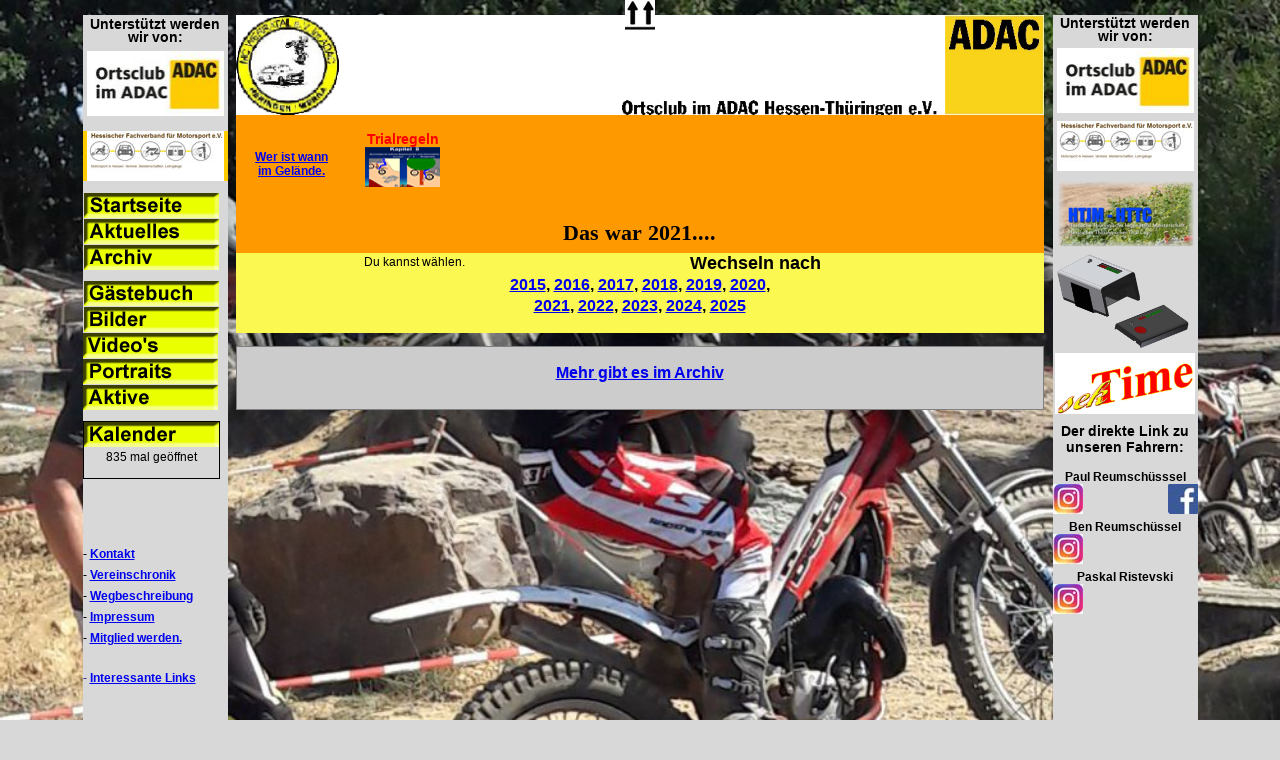

--- FILE ---
content_type: text/html; charset=UTF-8
request_url: http://www.mcw-heringen.eu/Verein/Aktuelles_2021.php
body_size: 44909
content:
<!DOCTYPE html PUBLIC "-//W3C//DTD XHTML 1.0 Transitional//EN" "http://www.w3.org/TR/xhtml1/DTD/xhtml1-transitional.dtd">
	<head>
	<meta name="generator" content="Adobe GoLive" />
	<meta http-equiv="content-type" content="text/html;charset=iso-8859-1">
	<title>Startseite</title>
	<style type="text/css" media="all"><!--
body { color: black; background-color: white; }
.ds19 /*agl rulekind: base;*/ { font-size: 14px; font-family: arial; font-weight: bold; }
#Vereins_Nein2 { width: 100%; height: auto; }
#Vereins_Ja2 { width: 100%; height: auto; }
#Trialer_Nein2 { width: 100%; height: auto; }
#Trialer_Ja2 { width: 100%; height: auto; }
#Autos_Nein2 { width: 100%; height: auto; }
#Autos_Ja2 { width: 100%; height: auto; }
.dsR2721 /*agl rulekind: base;*/ { width: 30px; height: 30px; }
.dsR3085 /*agl rulekind: base;*/ { background-color: #ccc; width: 150px; height: 62px; vertical-align: middle; }
.ds68 /*agl rulekind: base;*/ { font-size: 22px; }
.dsR3093 /*agl rulekind: base;*/ { text-align: center; width: 100%; height: 10px; vertical-align: middle; }
.dsR3106 /*agl rulekind: base;*/ { width: 100%; height: auto; border-style: solid; border-width: 1px; }
.dsR2565 /*agl rulekind: base;*/ { width: 100%; height: auto; }
.dsR2674 /*agl rulekind: base;*/ { background-color: #f90; height: 40px; }
.dsR2673 /*agl rulekind: base;*/ { background-color: #fbf852; height: 40px; }
.ds72 /*agl rulekind: base;*/ { font-size: 22px; font-family: verdana; font-weight: bold; }
.dsR2624 /*agl rulekind: base;*/ { text-align: center; width: 40px; }
.dsR2631 /*agl rulekind: base;*/ { text-align: left; width: auto; vertical-align: middle; }
.dsR3108 /*agl rulekind: base;*/ { width: auto; height: auto; }
.9999 /*agl rulekind: base;*/ { background-color: #fff; }
.ds91 /*agl rulekind: base;*/ { color: #f00; font-size: 11px; font-style: italic; }
.dsR3368 /*agl rulekind: base;*/ { height: 18px; }
.dsR3372 /*agl rulekind: base;*/ { background-color: #d8d8d8; height: 16px; }
.dsR3374 /*agl rulekind: base;*/ { background-color: #d8d8d8; height: 30px; }
.dsR3377 /*agl rulekind: base;*/ { background-color: #d8d8d8; height: 15px; }
.dsR3379 /*agl rulekind: base;*/ { text-align: center; width: 100px; height: 27px; vertical-align: middle; }
.dsR3383 /*agl rulekind: base;*/ { background-color: #fff; text-align: right; height: 305px; vertical-align: top; }
.dsR3397 /*agl rulekind: base;*/ { background-color: #fbfdc9; width: 350px; height: 305px; }
.ds94 /*agl rulekind: base;*/ { color: #00f; font-size: 16px; }
.dsR3461 /*agl rulekind: base;*/ { height: 186px; vertical-align: middle; }
.dsR3463 /*agl rulekind: base;*/ { width: 100%; height: 5px; }
.dsR3486 /*agl rulekind: base;*/ { height: 13px; }
.dsR3487 /*agl rulekind: base;*/ { margin: 10px; width: 320px; height: 240px; }
.dsR3493 /*agl rulekind: base;*/ { background-color: #d8d8d8; width: 300px; height: 304px; }
.dsR3494 /*agl rulekind: base;*/ { background-color: #d8d8d8; width: 300px; height: 255px; }
.dsR3495 /*agl rulekind: base;*/ { background-color: #d8d8d8; width: 200px; height: 275px; }
--></style>
	<csactions>
		<csaction name="1057bd10" class="SlideNewWindow" type="onevent" val0="../Daten/Artikel/2Rad/2021/2021_12_01-MCW-Heringen.php" val1="" val2="950" val3="900" val4="true" val5="true" val6="false" val7="false" val8="false" val9="false" val10="false" urlparams="1"></csaction>
		<csaction name="1f4d608f1" class="SlideNewWindow" type="onevent" val0="../Daten/Artikel/2Rad/2021/2021_01_01_Heringen.php" val1="" val2="850" val3="800" val4="true" val5="true" val6="false" val7="false" val8="false" val9="false" val10="false" urlparams="1"></csaction>
		<csaction name="592b5da7" class="SlideNewWindow" type="onevent" val0="../Formulare/anmeldung_SL_Essen.php" val1="" val2="0" val3="0" val4="true" val5="true" val6="true" val7="true" val8="true" val9="true" val10="true" urlparams="1"></csaction>
		<csaction name="4961f1a91" class="SlideNewWindow" type="onevent" val0="../Daten/Artikel/2Rad/2021/2021_06_06_MTC_Saar.php" val1="" val2="950" val3="900" val4="true" val5="true" val6="false" val7="false" val8="false" val9="false" val10="false" urlparams="1"></csaction>
	</csactions>
	<csscriptdict import="import">
		<script type="text/javascript" src="../GeneratedItems/CSScriptLib.js"></script>
	</csscriptdict>
	<!-- #BeginHeadLocked "" --><!-- InstanceBegin template="../../web-data/Musterseiten/hauptseite.php" -->
			<link rel="SHORTCUT ICON" href="../Wappen.ico">
			<link href="../css/agl-styles.css" rel="stylesheet" type="text/css" media="all" />
			<link href="../css/sm.css" type="text/css" rel="stylesheet" media="all" />
			<style type="text/css" media="all"><!--
body { margin: 0; }
#Hochbutton { position: fixed; top: 0; left: 40%; right: 40%; height: 42px; z-index: 3; }
.dsR1216 /*agl rulekind: base;*/ { width: 135px; }
.dsR1248 /*agl rulekind: base;*/ { width: 103.08px; height: 100px; }
.dsR1249 /*agl rulekind: base;*/ { width: 100%; height: 100px; }
.dsR1251 /*agl rulekind: base;*/ { top: 0; left: 630px; width: 422px; height: 100px; }
.dsR1365 /*agl rulekind: base;*/ { width: 100%; height: auto; }
#Ebene1 { position: fixed; top: 0; left: 0; width: 100%; height: auto; z-index: -1; }
.ds14 /*agl rulekind: base;*/ { font-weight: bold; }
#Ebene2 { position: absolute; top: 5px; left: 0; right: 0; width: auto; height: 8500px; z-index: 2; }
.dsR1537 /*agl rulekind: base;*/ { text-align: right; width: 155px; height: 10px; vertical-align: top; }
.dsR1539 /*agl rulekind: base;*/ { text-align: left; width: 155px; height: 10px; vertical-align: top; }
.ds16 /*agl rulekind: base;*/ { color: #000; font-size: 14px; font-weight: bold; }
.ds17 /*agl rulekind: base;*/ { font-size: 14px; font-weight: bold; }
.dsR1016 /*agl rulekind: base;*/ { width: 137px; height: 65px; }
.dsR1040 /*agl rulekind: base;*/ { width: 140px; height: 99.78px; }
.dsR1041 /*agl rulekind: base;*/ { width: 140px; height: 61.35px; }
.dsR1053 /*agl rulekind: base;*/ { width: 30px; height: 30px; }
.dsR1553 /*agl rulekind: base;*/ { text-align: left; width: 155px; height: auto; vertical-align: top; }
.dsR1555 /*agl rulekind: base;*/ { text-align: right; width: 155px; height: auto; vertical-align: top; }
.dsR1569 /*agl rulekind: base;*/ { background-color: #d8d8d8; text-align: center; width: 100%; height: auto; vertical-align: bottom; }
.dsR1573 /*agl rulekind: base;*/ { background-color: #d8d8d8; text-align: left; width: 100%; height: 50px; vertical-align: bottom; }
.dsR1574 /*agl rulekind: base;*/ { background-color: #d8d8d8; text-align: center; width: 100%; height: 25px; vertical-align: middle; }
.dsR1575 /*agl rulekind: base;*/ { background-color: #d8d8d8; text-align: center; width: 100%; height: 60px; vertical-align: middle; }
.dsR1576 /*agl rulekind: base;*/ { background-color: #d8d8d8; text-align: center; width: 100%; height: 71px; vertical-align: middle; }
.dsR1577 /*agl rulekind: base;*/ { background-color: #d8d8d8; text-align: center; width: 100%; height: 30px; }
.dsR1597 /*agl rulekind: base;*/ { background-color: #d8d8d8; text-align: center; width: 100%; height: 77px; vertical-align: middle; }
.dsR1607 /*agl rulekind: base;*/ { background-color: #d8d8d8; text-align: left; width: 100%; height: 50px; vertical-align: middle; }
.dsR1608 /*agl rulekind: base;*/ { background-color: #d8d8d8; text-align: center; width: 100%; height: 50px; vertical-align: bottom; }
.dsR1611 /*agl rulekind: base;*/ { background-color: #d8d8d8; width: 145px; height: 770px; }
.dsR1634 /*agl rulekind: base;*/ { text-align: center; width: 850px; height: 900px; vertical-align: top; }
.dsR1635 /*agl rulekind: base;*/ { text-align: center; width: 850px; height: auto; vertical-align: top; }
.dsR1636 /*agl rulekind: base;*/ { text-align: center; width: 850px; height: 90px; vertical-align: top; }
.dsR1637 /*agl rulekind: base;*/ { width: 850px; }
.dsR1638 /*agl rulekind: base;*/ { background-color: #fff; width: 850px; height: 100px; }
.dsR1639 /*agl rulekind: base;*/ { width: 850px; height: 10px; }
.dsR1640 /*agl rulekind: base;*/ { width: 1115px; height: auto; }
--></style>
			<csactiondict>
				<script type="text/javascript"><!--
var preloadFlag = false;
function preloadImages() {
	if (document.images) {
		pre_Rules_01_over = newImage('../Button/Button/Rules_01-over.gif');
		pre_Kalender_01_over = newImage('../Button/Button/Kalender_01-over.gif');
		pre_Aktive_01_down = newImage('../Button/Button/Aktive_01-down.gif');
		pre_Aktive_01_over = newImage('../Button/Button/Aktive_01-over.gif');
		pre_Portraits_01_01_over = newImage('../Button/Button/Portraits_01_01-over.gif');
		pre_Videos_01_over = newImage('../Button/Button/Videos_01-over.gif');
		pre_Bilder_01_over = newImage('../Button/Button/Bilder_01-over.gif');
		pre_Gaestebuch_01_over = newImage('../Button/Button/Gaestebuch_01-over.gif');
		pre_Archiv_01_over = newImage('../Button/Button/Archiv_01-over.gif');
		pre_Aktuelles_01_down = newImage('../Button/Button/Aktuelles_01-down.gif');
		pre_Aktuelles_01_over = newImage('../Button/Button/Aktuelles_01-over.gif');
		pre_Startseite_01_down = newImage('../Button/Button/Startseite_01-down.gif');
		pre_Startseite_01_over = newImage('../Button/Button/Startseite_01-over.gif');
		preloadFlag = true;
	}
}

// --></script>
			</csactiondict>
			<script language="JavaScript" type="text/javascript">
<!--
function CheckIgnore() {
	if (document.cookie.indexOf('IgnoreCounting=1') < 0 ) {
		return 0;
	}
	else {
		return 1;
	}
}
//-->
</script>
			<csimport user="../../web-data/Komponenten/Teamseiten/Linkliste_links.php" occur="40">
				<csactions>
					<csaction name="Cmp0046E31540e07be50" class="Cmp0046E31540SlideNewWindow" type="onevent" val0="Fenster/Chronik.php" val1="" val2="1000" val3="600" val4="true" val5="true" val6="false" val7="false" val8="false" val9="false" val10="false" urlparams="1"></csaction>
					<csaction name="Cmp0046E31540e0dea61" class="Cmp0046E31540SlideNewWindow" type="onevent" val0="Fenster/Wegbeschr.php" val1="" val2="1000" val3="600" val4="true" val5="true" val6="false" val7="false" val8="false" val9="false" val10="false" urlparams="1"></csaction>
					<csaction name="Cmp0046E31540e157032" class="Cmp0046E31540SlideNewWindow" type="onevent" val0="Fenster/Impressum.php" val1="" val2="1000" val3="600" val4="true" val5="true" val6="false" val7="false" val8="false" val9="false" val10="false" urlparams="1"></csaction>
					<csaction name="Cmp0046E31540e1cd4c3" class="Cmp0046E31540SlideNewWindow" type="onevent" val0="Fenster/Linkuebersicht.php" val1="" val2="1000" val3="600" val4="true" val5="true" val6="false" val7="false" val8="false" val9="false" val10="false" urlparams="1"></csaction>
					<csaction name="Cmp0046E31540ec68a14" class="Cmp0046E31540SlideNewWindow" type="onevent" val0="../Formulare/fragen_allgem.php" val1="" val2="800" val3="600" val4="true" val5="true" val6="false" val7="false" val8="false" val9="false" val10="false" urlparams="1"></csaction>
				</csactions>
				<csactiondict>
					<script type="text/javascript"><!--
CSAct[/*CMP*/ 'Cmp0046E31540e07be50'] = new Array(CSSlideNewWindow,/*URL*/ 'Fenster/Chronik.php','',1000,600,true,true,false,false,false,false,false);
CSAct[/*CMP*/ 'Cmp0046E31540e0dea61'] = new Array(CSSlideNewWindow,/*URL*/ 'Fenster/Wegbeschr.php','',1000,600,true,true,false,false,false,false,false);
CSAct[/*CMP*/ 'Cmp0046E31540e157032'] = new Array(CSSlideNewWindow,/*URL*/ 'Fenster/Impressum.php','',1000,600,true,true,false,false,false,false,false);
CSAct[/*CMP*/ 'Cmp0046E31540e1cd4c3'] = new Array(CSSlideNewWindow,/*URL*/ 'Fenster/Linkuebersicht.php','',1000,600,true,true,false,false,false,false,false);
CSAct[/*CMP*/ 'Cmp0046E31540ec68a14'] = new Array(CSSlideNewWindow,/*URL*/ '../Formulare/fragen_allgem.php','',800,600,true,true,false,false,false,false,false);

// --></script>
				</csactiondict>
				<style type="text/css" media="all"><!--
body { margin: 0; }
.Cmp0046E31540ds1 /*agl rulekind: base;*/ { font-weight: bold; }
.Cmp0046E31540ds2 /*agl rulekind: base;*/ { color: #000; font-size: 14px; font-weight: bold; }
.Cmp0046E31540dsR1016 /*agl rulekind: base;*/ { width: 137px; height: 65px; }
.Cmp0046E31540dsR1085 /*agl rulekind: base;*/ { width: 137px; height: 50px; }
.Cmp0046E31540dsR130 /*agl rulekind: base;*/ { text-align: right; width: auto; height: 26px; }
#Cmp0046E31540Startseite_01 { width: 135px; height: 25px; }
#Cmp0046E31540Team_News_01 { width: 135px; height: 25px; }
#Cmp0046E31540Team_News_2 { width: 135px; height: 25px; }
#Cmp0046E31540Fanbuch_01 { width: 135px; height: 25px; }
#Cmp0046E31540Bilderalbum_2 { width: 135px; height: 25px; }
#Cmp0046E31540Bilderalbum_01 { width: 135px; height: 25px; }
#Cmp0046E31540Bilderalbum_3 { width: 135px; height: 25px; }
#Cmp0046E31540Aktive_01 { width: 135px; height: 25px; }
#Cmp0046E31540Kalender_01 { }
.Cmp0046E31540dsR1087 /*agl rulekind: base;*/ { text-align: left; width: 100%; height: 20px; vertical-align: bottom; }
.Cmp0046E31540dsR1089 /*agl rulekind: base;*/ { text-align: center; width: 100%; height: 70px; vertical-align: middle; }
.Cmp0046E31540dsR1090 /*agl rulekind: base;*/ { text-align: center; width: 100%; height: 70px; }
.Cmp0046E31540dsR1091 /*agl rulekind: base;*/ { text-align: center; width: 100%; height: 30px; }
.Cmp0046E31540dsR1096 /*agl rulekind: base;*/ { width: 137px; height: auto; }
.Cmp0046E31540dsR1100 /*agl rulekind: base;*/ { width: 100%; height: 325px; vertical-align: top; }
.Cmp0046E31540dsR1104 /*agl rulekind: base;*/ { width: auto; height: 26px; vertical-align: middle; }
.Cmp0046E31540dsR1108 /*agl rulekind: base;*/ { text-align: center; width: auto; height: 26px; vertical-align: middle; }
.Cmp0046E31540dsR1110 /*agl rulekind: base;*/ { text-align: center; width: auto; height: 52px; vertical-align: middle; border-style: solid; border-width: 1px; }
.Cmp0046E31540dsR1113 /*agl rulekind: base;*/ { text-align: left; width: 100%; height: 100px; vertical-align: bottom; }
.Cmp0046E31540dsR1116 /*agl rulekind: base;*/ { background-color: #d8d8d8; width: 145px; height: 770px; }
--></style>
			</csimport>
			<csimport user="../../web-data/Komponenten/Teamseiten/Linkliste_rechts.html" occur="40">
				<style type="text/css" media="all"><!--
body { margin: 0; }
.Cmp0063A76640ds13 /*agl rulekind: base;*/ { color: #000; font-size: 14px; font-weight: bold; }
.Cmp0063A76640dsR1016 /*agl rulekind: base;*/ { width: 137px; height: 65px; }
.Cmp0063A76640dsR1030 /*agl rulekind: base;*/ { background-color: #d8d8d8; text-align: center; width: 101%; height: 25px; vertical-align: middle; }
.Cmp0063A76640dsR1031 /*agl rulekind: base;*/ { background-color: #d8d8d8; text-align: center; width: 101%; height: 60px; vertical-align: middle; }
.Cmp0063A76640dsR1033 /*agl rulekind: base;*/ { background-color: #d8d8d8; text-align: center; width: 101%; height: 30px; }
.Cmp0063A76640dsR1035 /*agl rulekind: base;*/ { background-color: #d8d8d8; text-align: center; width: 101%; height: 71px; vertical-align: middle; }
.Cmp0063A76640dsR1040 /*agl rulekind: base;*/ { width: 140px; height: 99.78px; }
.Cmp0063A76640dsR1041 /*agl rulekind: base;*/ { width: 140px; height: 61.35px; }
.Cmp0063A76640ds14 /*agl rulekind: base;*/ { font-weight: bold; }
.Cmp0063A76640ds16 /*agl rulekind: base;*/ { font-size: 14px; font-weight: bold; }
.Cmp0063A76640dsR1046 /*agl rulekind: base;*/ { background-color: #d8d8d8; text-align: left; width: 101%; height: 50px; vertical-align: bottom; }
.Cmp0063A76640dsR1048 /*agl rulekind: base;*/ { background-color: #d8d8d8; text-align: left; width: 101%; height: 50px; vertical-align: top; }
.Cmp0063A76640dsR1053 /*agl rulekind: base;*/ { width: 30px; height: 30px; }
.Cmp0063A76640dsR1055 /*agl rulekind: base;*/ { background-color: #d8d8d8; text-align: center; width: 101%; height: auto; vertical-align: top; }
.Cmp0063A76640dsR1056 /*agl rulekind: base;*/ { background-color: #d8d8d8; width: 145px; height: 770px; }
--></style>
			</csimport>
			<csimport user="../../web-data/Komponenten/Teamseiten/Terminleiste.php" occur="31">
				<csactions>
					<csaction name="1a01594" class="SlideNewWindow" type="onevent" val0="../Daten/Aktivitaeten/Gelaendenutzung.html" val1="" val2="800" val3="800" val4="true" val5="true" val6="false" val7="false" val8="false" val9="false" val10="false" urlparams="1"></csaction>
					<csaction name="d14165a2" class="SlideNewWindow" type="onevent" val0="Rules/Rules.php" val1="" val2="900" val3="650" val4="true" val5="true" val6="false" val7="false" val8="false" val9="false" val10="false" urlparams="1"></csaction>
				</csactions>
				<csactiondict>
					<script type="text/javascript"><!--
CSAct[/*CMP*/ '1a01594'] = new Array(CSSlideNewWindow,/*URL*/ '../Daten/Aktivitaeten/Gelaendenutzung.html','',800,800,true,true,false,false,false,false,false);
CSAct[/*CMP*/ 'd14165a2'] = new Array(CSSlideNewWindow,/*URL*/ 'Rules/Rules.php','',900,650,true,true,false,false,false,false,false);

// --></script>
				</csactiondict>
				<style type="text/css" media="all"><!--
body { background-color: #d8d8d8; margin: 0; }
.ds39 /*agl rulekind: base;*/ { font-weight: bold; }
.ds40 /*agl rulekind: base;*/ { color: #f00; font-size: 14px; font-weight: bold; }
#Rules_01 { }
.dsR1455 /*agl rulekind: base;*/ { background-color: #f90; text-align: center; width: 110px; height: 96px; vertical-align: middle; }
.dsR1459 /*agl rulekind: base;*/ { background-color: #f90; width: 100%; height: auto; }
.dsR1469 /*agl rulekind: base;*/ { background-color: #f90; text-align: left; width: auto; height: 96px; vertical-align: middle; }
--></style>
			</csimport>
			<csimport user="../../web-data/Komponenten/Teamseiten/Linkliste_links.php" occur="31">
				<csactions>
					<csaction name="Cmp0046E31531e07be50" class="SlideNewWindow" type="onevent" val0="Fenster/Chronik.php" val1="" val2="1000" val3="600" val4="true" val5="true" val6="false" val7="false" val8="false" val9="false" val10="false" urlparams="1"></csaction>
					<csaction name="Cmp0046E31531e0dea61" class="SlideNewWindow" type="onevent" val0="Fenster/Wegbeschr.php" val1="" val2="1000" val3="600" val4="true" val5="true" val6="false" val7="false" val8="false" val9="false" val10="false" urlparams="1"></csaction>
					<csaction name="Cmp0046E31531e157032" class="SlideNewWindow" type="onevent" val0="Fenster/Impressum.php" val1="" val2="1000" val3="600" val4="true" val5="true" val6="false" val7="false" val8="false" val9="false" val10="false" urlparams="1"></csaction>
					<csaction name="Cmp0046E31531e1cd4c3" class="SlideNewWindow" type="onevent" val0="Fenster/Linkuebersicht.php" val1="" val2="1000" val3="600" val4="true" val5="true" val6="false" val7="false" val8="false" val9="false" val10="false" urlparams="1"></csaction>
					<csaction name="Cmp0046E31531ec68a14" class="SlideNewWindow" type="onevent" val0="../Formulare/fragen_allgem.php" val1="" val2="800" val3="600" val4="true" val5="true" val6="false" val7="false" val8="false" val9="false" val10="false" urlparams="1"></csaction>
					<csaction name="Cmp0046E315312d3e1c722" class="Open Window" type="onevent" val0="Fenster/Mitglied_werden.php" val1="" val2="1000" val3="600" val4="false" val5="false" val6="false" val7="false" val8="false" val9="false" val10="false" urlparams="1"></csaction>
				</csactions>
				<csactiondict>
					<script type="text/javascript"><!--
CSAct[/*CMP*/ 'Cmp0046E31531e07be50'] = new Array(CSSlideNewWindow,/*URL*/ 'Fenster/Chronik.php','',1000,600,true,true,false,false,false,false,false);
CSAct[/*CMP*/ 'Cmp0046E31531e0dea61'] = new Array(CSSlideNewWindow,/*URL*/ 'Fenster/Wegbeschr.php','',1000,600,true,true,false,false,false,false,false);
CSAct[/*CMP*/ 'Cmp0046E31531e157032'] = new Array(CSSlideNewWindow,/*URL*/ 'Fenster/Impressum.php','',1000,600,true,true,false,false,false,false,false);
CSAct[/*CMP*/ 'Cmp0046E31531e1cd4c3'] = new Array(CSSlideNewWindow,/*URL*/ 'Fenster/Linkuebersicht.php','',1000,600,true,true,false,false,false,false,false);
CSAct[/*CMP*/ 'Cmp0046E31531ec68a14'] = new Array(CSSlideNewWindow,/*URL*/ '../Formulare/fragen_allgem.php','',800,600,true,true,false,false,false,false,false);
CSAct[/*CMP*/ '2d39146c1'] = new Array(CSOpenWindow,/*URL*/ 'Fenster/Mitglied_werden.php','',600,400,false,false,false,false,false,false,false);
CSAct[/*CMP*/ 'Cmp0046E315312d3e1c722'] = new Array(CSOpenWindow,/*URL*/ 'Fenster/Mitglied_werden.php','',1000,600,false,false,false,false,false,false,false);

// --></script>
				</csactiondict>
				<style type="text/css" media="all"><!--
body { margin: 0; }
.Cmp0046E31531ds1 /*agl rulekind: base;*/ { font-weight: bold; }
.Cmp0046E31531ds2 /*agl rulekind: base;*/ { color: #000; font-size: 14px; font-weight: bold; }
.Cmp0046E31531dsR1016 /*agl rulekind: base;*/ { width: 137px; height: 65px; }
.Cmp0046E31531dsR1085 /*agl rulekind: base;*/ { width: 137px; height: 50px; }
.Cmp0046E31531dsR130 /*agl rulekind: base;*/ { text-align: right; width: auto; height: 26px; }
#Startseite_01 { width: 135px; height: 25px; }
#Team_News_01 { width: 135px; height: 25px; }
#Team_News_2 { width: 135px; height: 25px; }
#Fanbuch_01 { width: 135px; height: 25px; }
#Bilderalbum_2 { width: 135px; height: 25px; }
#Bilderalbum_01 { width: 135px; height: 25px; }
#Bilderalbum_3 { width: 135px; height: 25px; }
#Aktive_01 { width: 135px; height: 25px; }
#Kalender_01 { }
.Cmp0046E31531dsR1087 /*agl rulekind: base;*/ { text-align: left; width: 100%; height: 20px; vertical-align: bottom; }
.Cmp0046E31531dsR1089 /*agl rulekind: base;*/ { text-align: center; width: 100%; height: 70px; vertical-align: middle; }
.Cmp0046E31531dsR1090 /*agl rulekind: base;*/ { text-align: center; width: 100%; height: 70px; }
.Cmp0046E31531dsR1091 /*agl rulekind: base;*/ { text-align: center; width: 100%; height: 30px; }
.Cmp0046E31531dsR1096 /*agl rulekind: base;*/ { width: 137px; height: auto; }
.Cmp0046E31531dsR1100 /*agl rulekind: base;*/ { width: 100%; height: 325px; vertical-align: top; }
.Cmp0046E31531dsR1108 /*agl rulekind: base;*/ { text-align: center; width: auto; height: 26px; vertical-align: middle; }
.Cmp0046E31531dsR1113 /*agl rulekind: base;*/ { text-align: left; width: 100%; height: 100px; vertical-align: bottom; }
.Cmp0046E31531dsR1116 /*agl rulekind: base;*/ { background-color: #d8d8d8; width: 145px; height: 770px; }
.dsR1117 /*agl rulekind: base;*/ { text-align: center; width: auto; height: auto; vertical-align: middle; border-style: solid; border-width: 1px; }
.dsR1118 /*agl rulekind: base;*/ { width: auto; height: 10px; vertical-align: middle; }
.dsR1119 /*agl rulekind: base;*/ { text-align: center; width: auto; height: 10px; vertical-align: middle; }
.dsR1120 /*agl rulekind: base;*/ { text-align: left; width: 100%; height: 10px; vertical-align: bottom; }
--></style>
			</csimport>
		<!-- InstanceEnd --><!-- #EndHeadLocked -->
	<csactiondict>
		<script type="text/javascript"><!--
CSAct[/*CMP*/ '1057bd10'] = new Array(CSSlideNewWindow,/*URL*/ '../Daten/Artikel/2Rad/2021/2021_12_01-MCW-Heringen.php','',950,900,true,true,false,false,false,false,false);
CSAct[/*CMP*/ '1f4d608f1'] = new Array(CSSlideNewWindow,/*URL*/ '../Daten/Artikel/2Rad/2021/2021_01_01_Heringen.php','',850,800,true,true,false,false,false,false,false);
CSAct[/*CMP*/ '592b5da7'] = new Array(CSSlideNewWindow,/*URL*/ '../Formulare/anmeldung_SL_Essen.php','',0,0,true,true,true,true,true,true,true);
CSAct[/*CMP*/ '4961f1a91'] = new Array(CSSlideNewWindow,/*URL*/ '../Daten/Artikel/2Rad/2021/2021_06_06_MTC_Saar.php','',950,900,true,true,false,false,false,false,false);
function preloadImages() {
	if (document.images) {
		preloadFlag = true;
	}
}

function preloadImages() {
	if (document.images) {
		preloadFlag = true;
	}
}
function preloadImages() {
	if (document.images) {
		preloadFlag = true;
	}
}
function preloadImages() {
	if (document.images) {
		preloadFlag = true;
	}
}
function preloadImages() {
	if (document.images) {
		preloadFlag = true;
	}
}
function preloadImages() {
	if (document.images) {
		preloadFlag = true;
	}
}
function preloadImages() {
	if (document.images) {
		preloadFlag = true;
	}
}
function preloadImages() {
	if (document.images) {
		preloadFlag = true;
	}
}
function preloadImages() {
	if (document.images) {
		preloadFlag = true;
	}
}
function preloadImages() {
	if (document.images) {
		preloadFlag = true;
	}
}
var preloadFlag = true;
// --></script>
	</csactiondict>
	<csimport user="../../web-data/Komponenten/Teamseiten/Linkliste_links.php" occur="83">
		<csactions>
			<csaction name="e07be50" class="SlideNewWindow" type="onevent" val0="Fenster/Chronik.php" val1="" val2="1000" val3="600" val4="true" val5="true" val6="false" val7="false" val8="false" val9="false" val10="false" urlparams="1"></csaction>
			<csaction name="e0dea61" class="SlideNewWindow" type="onevent" val0="Fenster/Wegbeschr.php" val1="" val2="1000" val3="600" val4="true" val5="true" val6="false" val7="false" val8="false" val9="false" val10="false" urlparams="1"></csaction>
			<csaction name="e157032" class="SlideNewWindow" type="onevent" val0="Fenster/Impressum.php" val1="" val2="1000" val3="600" val4="true" val5="true" val6="false" val7="false" val8="false" val9="false" val10="false" urlparams="1"></csaction>
			<csaction name="e1cd4c3" class="SlideNewWindow" type="onevent" val0="Fenster/Linkuebersicht.php" val1="" val2="1000" val3="600" val4="true" val5="true" val6="false" val7="false" val8="false" val9="false" val10="false" urlparams="1"></csaction>
			<csaction name="ec68a14" class="SlideNewWindow" type="onevent" val0="../Formulare/fragen_allgem.php" val1="" val2="800" val3="600" val4="true" val5="true" val6="false" val7="false" val8="false" val9="false" val10="false" urlparams="1"></csaction>
		</csactions>
		<csactiondict>
			<script type="text/javascript"><!--
CSAct[/*CMP*/ 'e07be50'] = new Array(CSSlideNewWindow,/*URL*/ 'Fenster/Chronik.php','',1000,600,true,true,false,false,false,false,false);
CSAct[/*CMP*/ 'e0dea61'] = new Array(CSSlideNewWindow,/*URL*/ 'Fenster/Wegbeschr.php','',1000,600,true,true,false,false,false,false,false);
CSAct[/*CMP*/ 'e157032'] = new Array(CSSlideNewWindow,/*URL*/ 'Fenster/Impressum.php','',1000,600,true,true,false,false,false,false,false);
CSAct[/*CMP*/ 'e1cd4c3'] = new Array(CSSlideNewWindow,/*URL*/ 'Fenster/Linkuebersicht.php','',1000,600,true,true,false,false,false,false,false);
CSAct[/*CMP*/ 'ec68a14'] = new Array(CSSlideNewWindow,/*URL*/ '../Formulare/fragen_allgem.php','',800,600,true,true,false,false,false,false,false);

// --></script>
		</csactiondict>
		<style type="text/css" media="all"><!--
body { margin: 0; }
.ds1 /*agl rulekind: base;*/ { font-weight: bold; }
.ds2 /*agl rulekind: base;*/ { color: #000; font-size: 14px; font-weight: bold; }
.Cmp002A506083dsR1016 /*agl rulekind: base;*/ { width: 137px; height: 65px; }
.dsR1084 /*agl rulekind: base;*/ { background-color: #d8d8d8; width: auto; height: auto; }
.dsR1085 /*agl rulekind: base;*/ { width: 137px; height: 50px; }
.dsR130 /*agl rulekind: base;*/ { text-align: right; width: auto; height: 26px; }
#Startseite_01 { width: 135px; height: 25px; }
#Team_News_01 { width: 135px; height: 25px; }
#Team_News_2 { width: 135px; height: 25px; }
#Fanbuch_01 { width: 135px; height: 25px; }
#Bilderalbum_2 { width: 135px; height: 25px; }
#Bilderalbum_01 { width: 135px; height: 25px; }
#Bilderalbum_3 { width: 135px; height: 25px; }
#Aktive_01 { width: 135px; height: 25px; }
#Kalender_01 { }
.dsR1087 /*agl rulekind: base;*/ { text-align: left; width: 100%; height: 20px; vertical-align: bottom; }
.dsR1089 /*agl rulekind: base;*/ { text-align: center; width: 100%; height: 70px; vertical-align: middle; }
.dsR1090 /*agl rulekind: base;*/ { text-align: center; width: 100%; height: 70px; }
.dsR1091 /*agl rulekind: base;*/ { text-align: center; width: 100%; height: 30px; }
.dsR1096 /*agl rulekind: base;*/ { width: 137px; height: auto; }
.dsR1100 /*agl rulekind: base;*/ { width: 100%; height: 325px; vertical-align: top; }
.dsR1104 /*agl rulekind: base;*/ { width: auto; height: 26px; vertical-align: middle; }
.dsR1108 /*agl rulekind: base;*/ { text-align: center; width: auto; height: 26px; vertical-align: middle; }
.dsR1110 /*agl rulekind: base;*/ { text-align: center; width: auto; height: 10px; vertical-align: middle; }
--></style>
	</csimport>
	<csimport user="../../web-data/Komponenten/Teamseiten/Archiv.html" occur="5">
		<style type="text/css" media="all"><!--
.Cmp00886BA005ds2 /*agl rulekind: base;*/ { font-size: 16px; font-family: arial; font-weight: bold; }
.ds5 /*agl rulekind: base;*/ { color: #000; font-size: 16px; font-weight: bold; }
.ds9 /*agl rulekind: base;*/ { color: #000; font-size: 18px; font-family: arial; font-weight: bold; }
--></style>
		<link href="../css/basic.css" type="text/css" rel="stylesheet" media="all" />
	</csimport>
</head>

	<body onload="preloadImages();">


	<!-- InstanceBeginEditable name="Hochbutton" -->
		<div id="Hochbutton">
			<div align="center">
				<a href="/Verein/Aktuelles_2021.php#Oben2018"><img class="dsR2721" src="../Button/Button/nach_oben.jpg" alt="" border="0" /></a></div>
		</div>
	<!-- InstanceEndEditable -->
	<div id="Ebene1">
		<img class="dsR1365" src=  "../Daten/Hintergrund_17.jpg" alt="" border="0" />
	</div>
	
	
	
	<div id="Ebene2">
		<div align="center">
			<table class="dsR1640" border="0" cellspacing="0" cellpadding="0">
				<tr>
					<td class="dsR1539"></td>
					<td class="dsR1639">
					<!-- InstanceBeginEditable name="Oben" --><a id="Oben2018" name="Oben2018"></a><!-- InstanceEndEditable -->
					</td>
					<td class="dsR1537"></td>
				</tr>
				<tr>
					<td class="dsR1553" rowspan="5"><csobj csref="../../web-data/Komponenten/Teamseiten/Linkliste_links.php" occur="31" t="Component">
							<div align="left">
								<table class="Cmp0046E31531dsR1116" border="0" cellspacing="0" cellpadding="0" align="left">
									<tr>
										<td class="Cmp0046E31531dsR1091"><span class="chrallgemeinertext ds2">Unterst&uuml;tzt werden<br />
													wir von:</span></td>
									</tr>
									<tr>
										<td class="Cmp0046E31531dsR1090"><a title="ADAC-Hessen-Th&uuml;ringen e.V." href="http://www.adac.de/adac_vor_ort/hessen_thueringen/" target="_blank"><img class="Cmp0046E31531dsR1016" src="../Daten/adac-hessen-thueringen-logo.jpg" alt="" border="0" /></a></td>
									</tr>
									<tr>
										<td class="Cmp0046E31531dsR1089">
											<h1 class="parHeading1"><a title="Hessischer Fachverband Motorsport e.V." href="http://www.hffm.info" target="_blank"><img class="Cmp0046E31531dsR1085" src="../Daten/Linkdaten_rechts/Hffm.jpg" alt="" border="0" /></a></h1>
										</td>
									</tr>
									<tr>
										<td class="Cmp0046E31531dsR1100">
											<table class="dsR2 dsR1096" border="0" cellspacing="0" cellpadding="0" align="left">
												<tr>
													<td class="Cmp0046E31531dsR1108"><a onmousedown="changeImages('Startseite_01','../Button/Button/Startseite_01-down.gif');return true" onmouseup="changeImages('Startseite_01','../Button/Button/Startseite_01-over.gif');return true" onmouseover="changeImages('Startseite_01','../Button/Button/Startseite_01-over.gif');return true" onmouseout="changeImages('Startseite_01','../Button/Button/Startseite_01.gif');return true" href="../index.php"><img id="Startseite_01" src="../Button/Button/Startseite_01.gif" alt="" name="Startseite_01" border="0" /></a></td>
												</tr>
												<tr>
													<td class="Cmp0046E31531dsR1108"><a onmousedown="changeImages('Team_News_01','../Button/Button/Aktuelles_01-down.gif');return true" onmouseup="changeImages('Team_News_01','../Button/Button/Aktuelles_01-over.gif');return true" onmouseover="changeImages('Team_News_01','../Button/Button/Aktuelles_01-over.gif');return true" onmouseout="changeImages('Team_News_01','../Button/Button/Aktuelles_01.gif');return true" href="Aktuelles_2024.php"><img id="Team_News_01" src="../Button/Button/Aktuelles_01.gif" alt="" name="Team_News_01" border="0" /></a></td>
												</tr>
												<tr>
													<td class="Cmp0046E31531dsR1108"><a onmouseover="changeImages('Team_News_2','../Button/Button/Archiv_01-over.gif');return true" onmouseout="changeImages('Team_News_2','../Button/Button/Archiv_01.gif');return true" href="Aktuelles_2023.php"><img id="Team_News_2" src="../Button/Button/Archiv_01.gif" alt="" name="Team_News_2" border="0" /></a></td>
												</tr>
												<tr>
													<td class="dsR1119"></td>
												</tr>
												<tr>
													<td class="Cmp0046E31531dsR1108"><a onmouseover="changeImages('Fanbuch_01','../Button/Button/Gaestebuch_01-over.gif');return true" onmouseout="changeImages('Fanbuch_01','../Button/Button/Gaestebuch_01.gif');return true" href="Gaestebuch.php"><img id="Fanbuch_01" src="../Button/Button/Gaestebuch_01.gif" alt="" name="Fanbuch_01" border="0" /></a></td>
												</tr>
												<tr>
													<td class="Cmp0046E31531dsR1108"><a onmouseover="changeImages('Bilderalbum_2','../Button/Button/Bilder_01-over.gif');return true" onmouseout="changeImages('Bilderalbum_2','../Button/Button/Bilder_01.gif');return true" href="Bilder.php"><img id="Bilderalbum_2" src="../Button/Button/Bilder_01.gif" alt="" name="Bilderalbum_2" border="0" /></a></td>
												</tr>
												<tr>
													<td class="Cmp0046E31531dsR1108">
														<div align="left">
															<a onmouseover="changeImages('Bilderalbum_01','../Button/Button/Videos_01-over.gif');return true" onmouseout="changeImages('Bilderalbum_01','../Button/Button/Videos_01.gif');return true" href="Video.php"><img id="Bilderalbum_01" src="../Button/Button/Videos_01.gif" alt="" name="Bilderalbum_01" border="0" /></a></div>
													</td>
												</tr>
												<tr>
													<td class="Cmp0046E31531dsR1108">
														<div align="left">
															<a onmouseover="changeImages('Bilderalbum_3','../Button/Button/Portraits_01_01-over.gif');return true" onmouseout="changeImages('Bilderalbum_3','../Button/Button/Portraits_01_01.gif');return true" href="Fahrervorst.php"><img id="Bilderalbum_3" src="../Button/Button/Portraits_01_01.gif" alt="" name="Bilderalbum_3" border="0" /></a></div>
													</td>
												</tr>
												<tr>
													<td class="Cmp0046E31531dsR130">
														<div align="left">
															<a onmousedown="changeImages('Aktive_01','../Button/Button/Aktive_01-down.gif');return true" onmouseup="changeImages('Aktive_01','../Button/Button/Aktive_01-over.gif');return true" onmouseover="changeImages('Aktive_01','../Button/Button/Aktive_01-over.gif');return true" onmouseout="changeImages('Aktive_01','../Button/Button/Aktive_01.gif');return true" href="Aktive.php"><img id="Aktive_01" src="../Button/Button/Aktive_01.gif" alt="" name="Aktive_01" border="0" /></a></div>
													</td>
												</tr>
												<tr>
													<td class="dsR1118"></td>
												</tr>
												<tr>
													<td class="dsR1117"><a onmouseover="changeImages('Kalender_01','../Button/Button/Kalender_01-over.gif');return true" onmouseout="changeImages('Kalender_01','../Button/Button/Kalender_01.gif');return true" href="Kalender.php"><img id="Kalender_01" src="../Button/Button/Kalender_01.gif" alt="" name="Kalender_01" height="25" width="135" border="0" /></a>
														<p align="center">835 mal ge&ouml;ffnet</p>
													</td>
												</tr>
											</table>
										</td>
									</tr>
									<tr>
										<td class="dsR1120">
											<div align="center"></div>
										</td>
									</tr>
									<tr>
										<td class="Cmp0046E31531dsR1087" onclick="CSAction(new Array(/*CMP*/'Cmp0046E31531ec68a14'));return CSClickReturn()" csclick="Cmp0046E31531ec68a14">- <a href="#"><span class="Cmp0046E31531ds1">Kontakt</span></a></td>
									</tr>
									<tr>
										<td class="Cmp0046E31531dsR1087">
											<div align="left">
													- <a href="#"><span class="Cmp0046E31531ds1" onclick="CSAction(new Array(/*CMP*/'Cmp0046E31531e07be50'));return CSClickReturn()" csclick="Cmp0046E31531e07be50">Vereinschronik</span></a></div>
										</td>
									</tr>
									<tr>
										<td class="Cmp0046E31531dsR1087">- <a href="#"><span class="Cmp0046E31531ds1" onclick="CSAction(new Array(/*CMP*/'Cmp0046E31531e0dea61'));return CSClickReturn()" csclick="Cmp0046E31531e0dea61">Wegbeschreibung</span></a></td>
									</tr>
									<tr>
										<td class="Cmp0046E31531dsR1087">- <span class="Cmp0046E31531ds1"><a onclick="CSAction(new Array(/*CMP*/'Cmp0046E31531e157032'));return CSClickReturn()" href="#" csclick="Cmp0046E31531e157032">Impressum</a></span></td>
									</tr>
									<tr>
										<td class="Cmp0046E31531dsR1087">- <a onclick="CSAction(new Array(/*CMP*/'Cmp0046E315312d3e1c722'));return CSClickReturn()" href="#" csclick="Cmp0046E315312d3e1c722"><span class="Cmp0046E31531ds1">Mitglied werden.</span></a></td>
									</tr>
									<tr>
										<td class="Cmp0046E31531dsR1087"></td>
									</tr>
									<tr>
										<td class="Cmp0046E31531dsR1087"><span class="chrallgemeinertext ds1">- <a onclick="CSAction(new Array(/*CMP*/'Cmp0046E31531e1cd4c3'));return CSClickReturn()" href="#" csclick="Cmp0046E31531e1cd4c3">Interessante Links</a></span></td>
									</tr>
									<tr>
										<td class="Cmp0046E31531dsR1113"> </td>
									</tr>
								</table>
							</div>
						</csobj>
						<p></p>
					</td>
					<td class="dsR1638">
						<table class="dsR1249" border="0" cellspacing="0" cellpadding="0">
							<tr>
								<td class="dsR1216"><img class="dsR1248" src="../Wappen.png" alt="" border="0" /></td>
								<td><img class="dsR1251" src="../ADAC.png" alt="" align="right" border="0" /></td>
							</tr>
						</table>
					</td>
					<td class="dsR1555" rowspan="5">
						<div align="right">
							<table class="dsR1611" border="0" cellspacing="0" cellpadding="0" align="right">
								<tr>
									<td class="dsR1577"><span class="chrallgemeinertext ds16">Unterst&uuml;tzt werden<br />
											wir von:</span></td>
								</tr>
								<tr>
									<td class="dsR1576">
										<div align="center">
											<a href="http://www.adac.de/adac_vor_ort/hessen_thueringen/" target="_blank"><img class="dsR1016" src="../Daten/adac-hessen-thueringen-logo.jpg" alt="" border="0" /></a></div>
									</td>
								</tr>
								<tr>
									<td class="dsR1575">
										<div align="center">
											<a href="http://www.hffm.de" target="_blank"><img src="../Daten/Linkdaten_rechts/Hffm.jpg" alt="" height="50" width="137" border="0" /></a></div>
									</td>
								</tr>
								<tr>
									<td class="dsR1597"><a href="http://www.htjm.de" target="_blank"><img src="../Button/HTJM_HTTC.png" alt="" height="67" width="137" border="0" /></a></td>
								</tr>
								<tr>
									<td class="dsR1574"><a href="http://www.sektimer.de" target="_blank"><img class="dsR1040" src="../Button/Lenkerpolster_Hintergrund.png" alt="" border="0" /></a><img class="dsR1041" src="../Button/sekTIME_Titel.jpg" alt="" border="0" /></td>
								</tr>
								<tr>
									<td class="dsR1607">
										<div align="center">
											<span class="ds17">Der direkte Link zu unseren Fahrern:</span></div>
									</td>
								</tr>
								<tr>
									<td class="dsR1608">
										<div align="center">
											<span class="ds14">Paul Reumsch&uuml;sssel</span>
											<p align="left"><a href="https://www.instagram.com/paulreumschuessel/" target="_blank"><img class="dsR1053" src="../Daten/Button/Instagram.jpg" alt="" align="left" border="0" /></a><a href="https://www.facebook.com/Paul-Reumsch�ssel-805001833040783/" target="_blank"><img class="dsR1053" src="../Daten/Button/Facbook.jpg" alt="" align="right" border="0" /></a></p>
										</div>
									</td>
								</tr>
								<tr>
									<td class="dsR1573">
										<div align="center">
											<div align="center">
												<span class="ds14">Ben Reumsch&uuml;ssel</span>
												<p><span class="ds14"><a href="https://www.instagram.com/x.ben_r.x8/" target="_blank"><img class="dsR1053" src="../Daten/Button/Instagram.jpg" alt="" align="left" border="0" /></a></span></p>
											</div>
											<p></p>
										</div>
									</td>
								</tr>
								<tr>
									<td class="dsR1573">
										<div align="center">
											<span class="ds14">Paskal Ristevski</span>
											<p><span class="ds14"><a href="https://www.instagram.com/paskal.trial/" target="_blank"><img class="dsR1053" src="../Daten/Button/Instagram.jpg" alt="" align="left" border="0" /></a></span></p>
										</div>
									</td>
								</tr>
								<tr>
									<td class="dsR1569"></td>
								</tr>
							</table>
						</div>
					</td>
				</tr>
				<tr>
					<td class="dsR1548 dsR1637"><csobj csref="../../web-data/Komponenten/Teamseiten/Terminleiste.php" occur="31" t="Component">
							<div align="left">
								<table class="dsR1459" border="0" cellspacing="1" cellpadding="0">
									<tr>
										<td class="dsR1455">
											<div align="center">
												<span class="ds39"><a onclick="CSAction(new Array(/*CMP*/'1a01594'));return CSClickReturn()" href="#" csclick="1a01594">Wer ist wann<br />
														im Gel&auml;nde.</a></span></div>
										</td>
										<td class="dsR1455">
											<div align="center">
												<span class="ds40">Trialregeln</span>
												<p><a onclick="CSAction(new Array(/*CMP*/'d14165a2'));return CSClickReturn()" onmouseover="changeImages('Rules_01','../Button/Button/Rules_01-over.gif');return true" onmouseout="changeImages('Rules_01','../Button/Button/Rules_01.gif');return true" href="#" csclick="d14165a2"><img id="Rules_01" src="../Button/Button/Rules_01.gif" alt="" name="Rules_01" height="40" width="75" align="middle" border="0" /></a></p>
											</div>
										</td>
										<td class="dsR1469">
											<div align="center">
												<p></p>
												<p></p>
											</div>
										</td>
									</tr>
								</table>
							</div>
						</csobj></td>
				</tr>
				<tr>
					<td class="dsR1636"><!-- InstanceBeginEditable name="Titelleiste" -->
							<table class="dsR2565" border="0" cellspacing="0" cellpadding="0">
								<tr>
									<td class="dsR2674">
										<div align="center">
											<span class="ds72">Das war 2021....</span></div>
									</td>
								</tr>
								<tr>
									<td class="dsR2673">
										<div align="center">
											<table class="dsR3108" border="0" cellspacing="2" cellpadding="0" align="left">
												<tr>
													<td class="dsR2624"></td>
													<td class="dsR2624"></td>
													<td class="dsR2624"></td>
													<td class="dsR2631"><span class="">Du kannst w&auml;hlen.<br />
														</span><strong></strong></td>
												</tr>
											</table>
											<csobj csref="../../web-data/Komponenten/Teamseiten/Archiv.html" occur="5" t="Component">
												<p align="center"><span class="ds9">Wechseln nach</span><span class="ds5"><br />
													</span><span class="Cmp00886BA005ds2"><a href="Aktuelles_2015.php">2015</a>, <a href="Aktuelles_2016.php">2016</a>, <a href="Aktuelles_2017.php">2017</a>, <a href="Aktuelles_2018.php">2018</a>, <a href="Aktuelles_2019.php">2019</a>, <a href="Aktuelles_2020.php">2020</a>,<br />
														<a href="Aktuelles_2021.php">2021</a>, <a href="Aktuelles_2022.php">2022</a>, <a href="Aktuelles_2023.php">2023</a>, <a href="Aktuelles_2024.php">2024</a>, <a href="Aktuelles_2025.php">2025</a></span></p>
											</csobj>
											<h2 class="parHeading2" align="right"></h2>
										</div>
									</td>
								</tr>
								<tr>
									<td class="dsR3486" onclick="CSAction(new Array(/*CMP*/'592b5da7'));return CSClickReturn()" csclick="592b5da7"></td>
								</tr>
							</table>
						<!-- InstanceEndEditable --></td>
				</tr>
				<tr>
					<td class="dsR1635">
						<div align="center">
							<!-- InstanceBeginEditable name="Bereich2" -->
								<table class="dsR2565" border="0" cellspacing="0" cellpadding="0" align="center">
																		<tr>
										<td class="dsR1110">
											<div align="center">
												<table class="dsR1239 dsR3106" border="0" cellspacing="0" cellpadding="0" align="center">
													<tr>
														<td class="dsR3085" colspan="3">
															<div align="left">
																<p align="center"><span class="chrUeberschriftArtikel"><a href="Aktuelles_2019.php">Mehr gibt es im Archiv</a></span></p>
															
														</td>
													</tr>
												</table>
											</div>
										</td>
									</tr>
									<tr>
										<td class="dsR1110"></td>
									</tr>
								</table>
							<!-- InstanceEndEditable -->
						</div>
					</td>
				</tr>
				<tr>
					<td class="dsR1634">
						<div align="center">
							</div>
					</td>
				</tr>
			</table>
		</div>
	</div>

</body>

</html>

--- FILE ---
content_type: text/css
request_url: http://www.mcw-heringen.eu/css/agl-styles.css
body_size: 5959
content:
.parHeading1 /*agl rulekind: base; nickname: "%c3%9cberschrift%201"; htmltag: h1;*/ { color: #f00; font-size: 24px; font-family: verdana, geneva, helvetica, arial; font-weight: bold; font-style: normal; background-color: #fc0; text-align: center; }
.parHeading2 /*agl rulekind: base; nickname: "%c3%9cberschrift%202"; htmltag: h2;*/ { font-size: 22px; font-family: verdana, geneva, helvetica, arial; font-weight: bold; }
.parHeading3 /*agl rulekind: base; nickname: "%c3%9cberschrift%203"; htmltag: h3;*/ { font-size: 16px; font-family: helvetica, geneva, helvetica, arial; font-weight: bold; font-style: normal; }
.parHeading4 /*agl rulekind: base; nickname: "%c3%9cberschrift%204"; htmltag: h4;*/ { font-size: 16px; font-family: helvetica, geneva, helvetica, arial; font-weight: bold; font-style: normal; }
.parHeading5 /*agl rulekind: base; nickname: "%c3%9cberschrift%205"; htmltag: h5;*/ { font-size: 14px; font-family: verdana, geneva, helvetica, arial; font-weight: bold; }
.parHeading6 /*agl rulekind: base; nickname: "%c3%9cberschrift%206"; htmltag: h6;*/ { font-size: 12px; font-family: verdana, geneva, helvetica, arial; font-weight: normal; font-style: normal; }
.parParagraph /*agl rulekind: base; nickname: "Absatz"; htmltag: p;*/ { font-size: 12px; font-family: verdana, geneva, helvetica, arial; margin-top: 16px; }
.chrallgemeinertext /*agl rulekind: base; nickname: "allgemeiner%20text";*/ { color: #339; font-size: 12px; font-family: helvetica; font-weight: bold; font-style: normal; line-height: 13px; }
.parVorschau /*agl rulekind: base; nickname: "Vorschau"; htmltag: p;*/ { font-size: 8px; line-height: 10px; margin-top: 0; margin-bottom: 0; }
.chrAllgemeinertextHintergrund /*agl rulekind: base; nickname: "Allgemeiner%20text%20Hintergrund";*/ { color: #03c; font-size: 20px; font-family: arial; font-weight: bold; font-style: oblique; line-height: 20px; background-color: #f90; text-align: center; }
.chrUeberschriftArtikel /*agl rulekind: base; nickname: "Ueberschrift%20Artikel";*/ { color: #009; font-size: 16px; font-family: helvetica; font-style: normal; font-weight: bold; font-stretch: semi-expanded; }
.parNeuerAbsatzstil1 /*agl rulekind: base; nickname: "Titel"; htmltag: p;*/ { color: #f00; font-size: 24px; font-family: verdana; font-style: normal; font-weight: bold; background-color: #fc0; text-align: left; word-spacing: 0; letter-spacing: 0; margin-top: 0; margin-bottom: 0; }
.chrNamenshervorhebung /*agl rulekind: base; nickname: "Namenshervorhebung";*/ { color: #009; font-size: 16px; font-family: verdana; font-style: normal; font-weight: bold; }
.parNeuerAbsatzstil2 /*agl rulekind: result; nickname: "Titel_HTJM__1"; parent: .parHeading1; htmltag: h1;*/ { color: #fff; font-size: 24px; font-family: verdana, geneva, helvetica, arial; font-style: normal; font-weight: bold; background-color: #900; text-align: center; }
.parNeuerAbsatzstil2 /*agl rulekind: private; nickname: "Titel_HTJM__1"; parent: .parHeading1; htmltag: h1;*/ { color: #fff; background-color: #900; }
.parTitelDM1 /*agl rulekind: result; nickname: "Titel_DM_1"; parent: .parHeading1; htmltag: h1;*/ { color: #fff; font-size: 24px; font-family: verdana, geneva, helvetica, arial; font-style: normal; font-weight: bold; background-color: #f00; text-align: center; }
.parTitelDM1 /*agl rulekind: private; nickname: "Titel_DM_1"; parent: .parHeading1; htmltag: h1;*/ { color: #fff; background-color: #f00; }
.parTitelJDM1 /*agl rulekind: result; nickname: "Titel_JDM_1"; parent: .parHeading1; htmltag: h1;*/ { color: #fff; font-size: 24px; font-family: verdana, geneva, helvetica, arial; font-style: normal; font-weight: bold; background-color: #390; text-align: center; }
.parTitelJDM1 /*agl rulekind: private; nickname: "Titel_JDM_1"; htmltag: h1;*/ { color: #fff; background-color: #390; }
.parTitelEM2 /*agl rulekind: result; nickname: "Titel_EM_1"; parent: .parHeading1; htmltag: h1;*/ { color: #fff; font-size: 24px; font-family: verdana, geneva, helvetica, arial; font-style: normal; font-weight: bold; background-color: #906; text-align: center; }
.parTitelEM2 /*agl rulekind: private; nickname: "Titel_EM_1"; htmltag: h1;*/ { color: #fff; background-color: #906; }
.parTitelDivers1 /*agl rulekind: result; nickname: "Titel_Divers_1"; parent: .parHeading1; htmltag: h1;*/ { color: #fff; font-size: 24px; font-family: verdana, geneva, helvetica, arial; font-style: normal; font-weight: bold; background-color: #00f; text-align: center; }
.parTitelDivers1 /*agl rulekind: private; nickname: "Titel_Divers_1"; htmltag: h1;*/ { color: #fff; background-color: #00f; }
.parTitelWM1 /*agl rulekind: result; nickname: "Titel_WM_1"; parent: .parHeading1; htmltag: h1;*/ { color: #000; font-size: 24px; font-family: verdana, geneva, helvetica, arial; font-style: normal; font-weight: bold; background-color: #ff0; text-align: center; }
.parTitelWM1 /*agl rulekind: private; nickname: "Titel_WM_1"; htmltag: h1;*/ { color: #000; background-color: #ff0; }
.parTitelxTraining1 /*agl rulekind: result; nickname: "Titel:Training_1"; parent: .parHeading1; htmltag: h1;*/ { color: #39f; font-size: 22px; font-family: verdana, geneva, helvetica, arial; font-style: normal; font-weight: bold; background-color: #fc0; text-align: center; }
.parTitelxTraining1 /*agl rulekind: private; nickname: "Titel:Training_1"; htmltag: h1;*/ { color: #39f; font-size: 22px; }
.parTitelAllgemein1 /*agl rulekind: result; nickname: "Titel_Allgemein_1"; parent: .parHeading1; htmltag: h1;*/ { color: #0f6; font-size: 24px; font-family: verdana, geneva, helvetica, arial; font-style: normal; font-weight: bold; background-color: #330; text-align: center; }
.parTitelAllgemein1 /*agl rulekind: private; nickname: "Titel_Allgemein_1"; htmltag: h1;*/ { color: #0f6; background-color: #330; }
.parNeuerAbsatzstil3 /*agl rulekind: base; nickname: "Neuer_Absatzstil_1"; htmltag: p;*/ { font-size: 12px; font-family: arial; font-weight: 600; font-style: normal; line-height: 13px; }


--- FILE ---
content_type: text/css
request_url: http://www.mcw-heringen.eu/css/sm.css
body_size: 1553
content:
HTML, BODY, INPUT { font-family : helvetica, Arial, "Trebuchet MS", Geneva, sans-serif; font-size: 12px; }
p {
	margin: 0;
	padding: 0 0 10px;
	line-height: 180%;	
}
em { color: #172647; font-style: normal; }
h1 { font-size: 20px; margin: 0; padding: 0; }
h2 { margin: 0; padding: 4px 0 3px; font-size: 16px; font-weight: bold; }
h3 { color: #323476; margin: 0; padding: 2px 0; font-size: 12px; font-weight: normal; }
.clearer {
	clear: both;
}
a.plaintext {
	font-size: 90%;
	color: #737373;
	text-decoration: none;
}
#commonBar {
	margin: 0;
	padding: 0;
	text-align: right;
}
#menuBar { margin: 0; padding: 0; background : #ff0 url(pmbar.gif) repeat-x left top; border-color: #172647; border-style: solid; border-width: 1px 0; }
ul.menuBar {
	margin: 0;
	padding: 4px 0px 4px 0px;
}
li.menuButton { margin-bottom: 8.23mm; display: inline; list-style: none; }
a.menuButton, a.menuButtonActive  { color: #14100d; text-decoration: none; padding: 4px 6px; }
.menu {
	background: #D8D8D8 url(pmenu.gif) repeat-x top left;
	border: 1px solid #737373;
	padding: 0px;
	position: absolute;
	text-align: left;
	visibility: hidden;
	left:0px;
	top:0px;
	filter:alpha(opacity=90);
	-moz-opacity:0.90;
	opacity: 0.90;
	z-index 20;
}
a.menuItem, a.menuItemActive { color: #000; font-weight: bold; background-color: #fcbe52; display: block; padding: 4px 16px; text-decoration: none; white-space: nowrap; }
a.menuButtonActive, a.menuButton:hover { background-color: #172647; color: #ff0; }
a.menuItem:hover, a.menuItemActive { color: #000; background-color: #e60; }


--- FILE ---
content_type: text/css
request_url: http://www.mcw-heringen.eu/css/basic.css
body_size: 601
content:
body {  }
p {  }
td {  }
a:link { }
a:visited { }
a:hover { }
a:active { }

/* Internet Explorer and the Expanding Box Problem.
It's an unfortunate fact that Internet Explorer will always incorrectly expand any dimensionally restricted block element so that oversize content is unable to overflow, as the specs require that content to do. The W3C says a rigidly sized block box should allow oversize content to protrude or overflow beyond the edges of the sized box.
The following rule instructs Internet Explorer 5.5 and 6 to break words into the next line instead of expanding the block element.
*/
